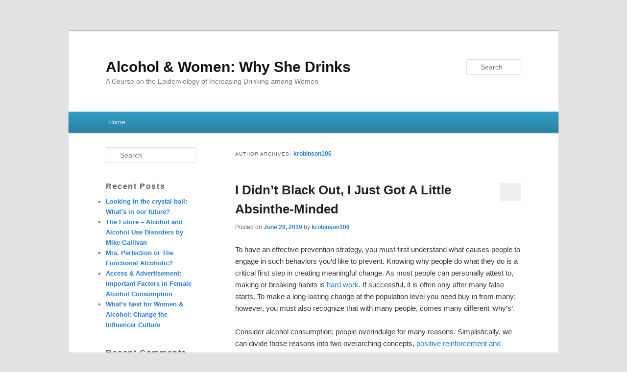

--- FILE ---
content_type: text/html; charset=UTF-8
request_url: https://sites.gsu.edu/whyshedrinks/author/krobinson106/
body_size: 18840
content:
<!DOCTYPE html>
<!--[if IE 6]>
<html id="ie6" lang="en-US">
<![endif]-->
<!--[if IE 7]>
<html id="ie7" lang="en-US">
<![endif]-->
<!--[if IE 8]>
<html id="ie8" lang="en-US">
<![endif]-->
<!--[if !(IE 6) | !(IE 7) | !(IE 8)  ]><!-->
<html lang="en-US">
<!--<![endif]-->
<head>
<meta charset="UTF-8" />
<meta name="viewport" content="width=device-width" />
<title>krobinson106 | Alcohol &#038; Women: Why She Drinks</title>
<link rel="profile" href="http://gmpg.org/xfn/11" />
<link rel="stylesheet" type="text/css" media="all" href="https://sites.gsu.edu/whyshedrinks/wp-content/themes/edublogs_2011/style.css?20170118" />
<link rel="pingback" href="https://sites.gsu.edu/whyshedrinks/xmlrpc.php" />
<!--[if lt IE 9]>
<script src="https://sites.gsu.edu/whyshedrinks/wp-content/themes/edublogs_2011/js/html5.js" type="text/javascript"></script>
<![endif]-->
<meta name='robots' content='max-image-preview:large' />
<link rel="alternate" type="application/rss+xml" title="Alcohol &amp; Women: Why She Drinks &raquo; Feed" href="https://sites.gsu.edu/whyshedrinks/feed/" />
<link rel="alternate" type="application/rss+xml" title="Alcohol &amp; Women: Why She Drinks &raquo; Comments Feed" href="https://sites.gsu.edu/whyshedrinks/comments/feed/" />
<link rel="alternate" type="application/rss+xml" title="Alcohol &amp; Women: Why She Drinks &raquo; Posts by krobinson106 Feed" href="https://sites.gsu.edu/whyshedrinks/author/krobinson106/feed/" />
<style id='wp-img-auto-sizes-contain-inline-css' type='text/css'>
img:is([sizes=auto i],[sizes^="auto," i]){contain-intrinsic-size:3000px 1500px}
/*# sourceURL=wp-img-auto-sizes-contain-inline-css */
</style>
<link rel='stylesheet' id='dashicons-css' href='https://sites.gsu.edu/whyshedrinks/wp-includes/css/dashicons.min.css?ver=6.9' type='text/css' media='all' />
<link rel='stylesheet' id='admin-bar-css' href='https://sites.gsu.edu/whyshedrinks/wp-includes/css/admin-bar.min.css?ver=6.9' type='text/css' media='all' />
<style id='admin-bar-inline-css' type='text/css'>

		@media screen { html { margin-top: 32px !important; } }
		@media screen and ( max-width: 782px ) { html { margin-top: 46px !important; } }
	
@media print { #wpadminbar { display:none; } }
/*# sourceURL=admin-bar-inline-css */
</style>
<style id='wp-emoji-styles-inline-css' type='text/css'>

	img.wp-smiley, img.emoji {
		display: inline !important;
		border: none !important;
		box-shadow: none !important;
		height: 1em !important;
		width: 1em !important;
		margin: 0 0.07em !important;
		vertical-align: -0.1em !important;
		background: none !important;
		padding: 0 !important;
	}
/*# sourceURL=wp-emoji-styles-inline-css */
</style>
<style id='wp-block-library-inline-css' type='text/css'>
:root{--wp-block-synced-color:#7a00df;--wp-block-synced-color--rgb:122,0,223;--wp-bound-block-color:var(--wp-block-synced-color);--wp-editor-canvas-background:#ddd;--wp-admin-theme-color:#007cba;--wp-admin-theme-color--rgb:0,124,186;--wp-admin-theme-color-darker-10:#006ba1;--wp-admin-theme-color-darker-10--rgb:0,107,160.5;--wp-admin-theme-color-darker-20:#005a87;--wp-admin-theme-color-darker-20--rgb:0,90,135;--wp-admin-border-width-focus:2px}@media (min-resolution:192dpi){:root{--wp-admin-border-width-focus:1.5px}}.wp-element-button{cursor:pointer}:root .has-very-light-gray-background-color{background-color:#eee}:root .has-very-dark-gray-background-color{background-color:#313131}:root .has-very-light-gray-color{color:#eee}:root .has-very-dark-gray-color{color:#313131}:root .has-vivid-green-cyan-to-vivid-cyan-blue-gradient-background{background:linear-gradient(135deg,#00d084,#0693e3)}:root .has-purple-crush-gradient-background{background:linear-gradient(135deg,#34e2e4,#4721fb 50%,#ab1dfe)}:root .has-hazy-dawn-gradient-background{background:linear-gradient(135deg,#faaca8,#dad0ec)}:root .has-subdued-olive-gradient-background{background:linear-gradient(135deg,#fafae1,#67a671)}:root .has-atomic-cream-gradient-background{background:linear-gradient(135deg,#fdd79a,#004a59)}:root .has-nightshade-gradient-background{background:linear-gradient(135deg,#330968,#31cdcf)}:root .has-midnight-gradient-background{background:linear-gradient(135deg,#020381,#2874fc)}:root{--wp--preset--font-size--normal:16px;--wp--preset--font-size--huge:42px}.has-regular-font-size{font-size:1em}.has-larger-font-size{font-size:2.625em}.has-normal-font-size{font-size:var(--wp--preset--font-size--normal)}.has-huge-font-size{font-size:var(--wp--preset--font-size--huge)}.has-text-align-center{text-align:center}.has-text-align-left{text-align:left}.has-text-align-right{text-align:right}.has-fit-text{white-space:nowrap!important}#end-resizable-editor-section{display:none}.aligncenter{clear:both}.items-justified-left{justify-content:flex-start}.items-justified-center{justify-content:center}.items-justified-right{justify-content:flex-end}.items-justified-space-between{justify-content:space-between}.screen-reader-text{border:0;clip-path:inset(50%);height:1px;margin:-1px;overflow:hidden;padding:0;position:absolute;width:1px;word-wrap:normal!important}.screen-reader-text:focus{background-color:#ddd;clip-path:none;color:#444;display:block;font-size:1em;height:auto;left:5px;line-height:normal;padding:15px 23px 14px;text-decoration:none;top:5px;width:auto;z-index:100000}html :where(.has-border-color){border-style:solid}html :where([style*=border-top-color]){border-top-style:solid}html :where([style*=border-right-color]){border-right-style:solid}html :where([style*=border-bottom-color]){border-bottom-style:solid}html :where([style*=border-left-color]){border-left-style:solid}html :where([style*=border-width]){border-style:solid}html :where([style*=border-top-width]){border-top-style:solid}html :where([style*=border-right-width]){border-right-style:solid}html :where([style*=border-bottom-width]){border-bottom-style:solid}html :where([style*=border-left-width]){border-left-style:solid}html :where(img[class*=wp-image-]){height:auto;max-width:100%}:where(figure){margin:0 0 1em}html :where(.is-position-sticky){--wp-admin--admin-bar--position-offset:var(--wp-admin--admin-bar--height,0px)}@media screen and (max-width:600px){html :where(.is-position-sticky){--wp-admin--admin-bar--position-offset:0px}}

/*# sourceURL=wp-block-library-inline-css */
</style><style id='global-styles-inline-css' type='text/css'>
:root{--wp--preset--aspect-ratio--square: 1;--wp--preset--aspect-ratio--4-3: 4/3;--wp--preset--aspect-ratio--3-4: 3/4;--wp--preset--aspect-ratio--3-2: 3/2;--wp--preset--aspect-ratio--2-3: 2/3;--wp--preset--aspect-ratio--16-9: 16/9;--wp--preset--aspect-ratio--9-16: 9/16;--wp--preset--color--black: #000000;--wp--preset--color--cyan-bluish-gray: #abb8c3;--wp--preset--color--white: #ffffff;--wp--preset--color--pale-pink: #f78da7;--wp--preset--color--vivid-red: #cf2e2e;--wp--preset--color--luminous-vivid-orange: #ff6900;--wp--preset--color--luminous-vivid-amber: #fcb900;--wp--preset--color--light-green-cyan: #7bdcb5;--wp--preset--color--vivid-green-cyan: #00d084;--wp--preset--color--pale-cyan-blue: #8ed1fc;--wp--preset--color--vivid-cyan-blue: #0693e3;--wp--preset--color--vivid-purple: #9b51e0;--wp--preset--gradient--vivid-cyan-blue-to-vivid-purple: linear-gradient(135deg,rgb(6,147,227) 0%,rgb(155,81,224) 100%);--wp--preset--gradient--light-green-cyan-to-vivid-green-cyan: linear-gradient(135deg,rgb(122,220,180) 0%,rgb(0,208,130) 100%);--wp--preset--gradient--luminous-vivid-amber-to-luminous-vivid-orange: linear-gradient(135deg,rgb(252,185,0) 0%,rgb(255,105,0) 100%);--wp--preset--gradient--luminous-vivid-orange-to-vivid-red: linear-gradient(135deg,rgb(255,105,0) 0%,rgb(207,46,46) 100%);--wp--preset--gradient--very-light-gray-to-cyan-bluish-gray: linear-gradient(135deg,rgb(238,238,238) 0%,rgb(169,184,195) 100%);--wp--preset--gradient--cool-to-warm-spectrum: linear-gradient(135deg,rgb(74,234,220) 0%,rgb(151,120,209) 20%,rgb(207,42,186) 40%,rgb(238,44,130) 60%,rgb(251,105,98) 80%,rgb(254,248,76) 100%);--wp--preset--gradient--blush-light-purple: linear-gradient(135deg,rgb(255,206,236) 0%,rgb(152,150,240) 100%);--wp--preset--gradient--blush-bordeaux: linear-gradient(135deg,rgb(254,205,165) 0%,rgb(254,45,45) 50%,rgb(107,0,62) 100%);--wp--preset--gradient--luminous-dusk: linear-gradient(135deg,rgb(255,203,112) 0%,rgb(199,81,192) 50%,rgb(65,88,208) 100%);--wp--preset--gradient--pale-ocean: linear-gradient(135deg,rgb(255,245,203) 0%,rgb(182,227,212) 50%,rgb(51,167,181) 100%);--wp--preset--gradient--electric-grass: linear-gradient(135deg,rgb(202,248,128) 0%,rgb(113,206,126) 100%);--wp--preset--gradient--midnight: linear-gradient(135deg,rgb(2,3,129) 0%,rgb(40,116,252) 100%);--wp--preset--font-size--small: 13px;--wp--preset--font-size--medium: 20px;--wp--preset--font-size--large: 36px;--wp--preset--font-size--x-large: 42px;--wp--preset--spacing--20: 0.44rem;--wp--preset--spacing--30: 0.67rem;--wp--preset--spacing--40: 1rem;--wp--preset--spacing--50: 1.5rem;--wp--preset--spacing--60: 2.25rem;--wp--preset--spacing--70: 3.38rem;--wp--preset--spacing--80: 5.06rem;--wp--preset--shadow--natural: 6px 6px 9px rgba(0, 0, 0, 0.2);--wp--preset--shadow--deep: 12px 12px 50px rgba(0, 0, 0, 0.4);--wp--preset--shadow--sharp: 6px 6px 0px rgba(0, 0, 0, 0.2);--wp--preset--shadow--outlined: 6px 6px 0px -3px rgb(255, 255, 255), 6px 6px rgb(0, 0, 0);--wp--preset--shadow--crisp: 6px 6px 0px rgb(0, 0, 0);}:where(.is-layout-flex){gap: 0.5em;}:where(.is-layout-grid){gap: 0.5em;}body .is-layout-flex{display: flex;}.is-layout-flex{flex-wrap: wrap;align-items: center;}.is-layout-flex > :is(*, div){margin: 0;}body .is-layout-grid{display: grid;}.is-layout-grid > :is(*, div){margin: 0;}:where(.wp-block-columns.is-layout-flex){gap: 2em;}:where(.wp-block-columns.is-layout-grid){gap: 2em;}:where(.wp-block-post-template.is-layout-flex){gap: 1.25em;}:where(.wp-block-post-template.is-layout-grid){gap: 1.25em;}.has-black-color{color: var(--wp--preset--color--black) !important;}.has-cyan-bluish-gray-color{color: var(--wp--preset--color--cyan-bluish-gray) !important;}.has-white-color{color: var(--wp--preset--color--white) !important;}.has-pale-pink-color{color: var(--wp--preset--color--pale-pink) !important;}.has-vivid-red-color{color: var(--wp--preset--color--vivid-red) !important;}.has-luminous-vivid-orange-color{color: var(--wp--preset--color--luminous-vivid-orange) !important;}.has-luminous-vivid-amber-color{color: var(--wp--preset--color--luminous-vivid-amber) !important;}.has-light-green-cyan-color{color: var(--wp--preset--color--light-green-cyan) !important;}.has-vivid-green-cyan-color{color: var(--wp--preset--color--vivid-green-cyan) !important;}.has-pale-cyan-blue-color{color: var(--wp--preset--color--pale-cyan-blue) !important;}.has-vivid-cyan-blue-color{color: var(--wp--preset--color--vivid-cyan-blue) !important;}.has-vivid-purple-color{color: var(--wp--preset--color--vivid-purple) !important;}.has-black-background-color{background-color: var(--wp--preset--color--black) !important;}.has-cyan-bluish-gray-background-color{background-color: var(--wp--preset--color--cyan-bluish-gray) !important;}.has-white-background-color{background-color: var(--wp--preset--color--white) !important;}.has-pale-pink-background-color{background-color: var(--wp--preset--color--pale-pink) !important;}.has-vivid-red-background-color{background-color: var(--wp--preset--color--vivid-red) !important;}.has-luminous-vivid-orange-background-color{background-color: var(--wp--preset--color--luminous-vivid-orange) !important;}.has-luminous-vivid-amber-background-color{background-color: var(--wp--preset--color--luminous-vivid-amber) !important;}.has-light-green-cyan-background-color{background-color: var(--wp--preset--color--light-green-cyan) !important;}.has-vivid-green-cyan-background-color{background-color: var(--wp--preset--color--vivid-green-cyan) !important;}.has-pale-cyan-blue-background-color{background-color: var(--wp--preset--color--pale-cyan-blue) !important;}.has-vivid-cyan-blue-background-color{background-color: var(--wp--preset--color--vivid-cyan-blue) !important;}.has-vivid-purple-background-color{background-color: var(--wp--preset--color--vivid-purple) !important;}.has-black-border-color{border-color: var(--wp--preset--color--black) !important;}.has-cyan-bluish-gray-border-color{border-color: var(--wp--preset--color--cyan-bluish-gray) !important;}.has-white-border-color{border-color: var(--wp--preset--color--white) !important;}.has-pale-pink-border-color{border-color: var(--wp--preset--color--pale-pink) !important;}.has-vivid-red-border-color{border-color: var(--wp--preset--color--vivid-red) !important;}.has-luminous-vivid-orange-border-color{border-color: var(--wp--preset--color--luminous-vivid-orange) !important;}.has-luminous-vivid-amber-border-color{border-color: var(--wp--preset--color--luminous-vivid-amber) !important;}.has-light-green-cyan-border-color{border-color: var(--wp--preset--color--light-green-cyan) !important;}.has-vivid-green-cyan-border-color{border-color: var(--wp--preset--color--vivid-green-cyan) !important;}.has-pale-cyan-blue-border-color{border-color: var(--wp--preset--color--pale-cyan-blue) !important;}.has-vivid-cyan-blue-border-color{border-color: var(--wp--preset--color--vivid-cyan-blue) !important;}.has-vivid-purple-border-color{border-color: var(--wp--preset--color--vivid-purple) !important;}.has-vivid-cyan-blue-to-vivid-purple-gradient-background{background: var(--wp--preset--gradient--vivid-cyan-blue-to-vivid-purple) !important;}.has-light-green-cyan-to-vivid-green-cyan-gradient-background{background: var(--wp--preset--gradient--light-green-cyan-to-vivid-green-cyan) !important;}.has-luminous-vivid-amber-to-luminous-vivid-orange-gradient-background{background: var(--wp--preset--gradient--luminous-vivid-amber-to-luminous-vivid-orange) !important;}.has-luminous-vivid-orange-to-vivid-red-gradient-background{background: var(--wp--preset--gradient--luminous-vivid-orange-to-vivid-red) !important;}.has-very-light-gray-to-cyan-bluish-gray-gradient-background{background: var(--wp--preset--gradient--very-light-gray-to-cyan-bluish-gray) !important;}.has-cool-to-warm-spectrum-gradient-background{background: var(--wp--preset--gradient--cool-to-warm-spectrum) !important;}.has-blush-light-purple-gradient-background{background: var(--wp--preset--gradient--blush-light-purple) !important;}.has-blush-bordeaux-gradient-background{background: var(--wp--preset--gradient--blush-bordeaux) !important;}.has-luminous-dusk-gradient-background{background: var(--wp--preset--gradient--luminous-dusk) !important;}.has-pale-ocean-gradient-background{background: var(--wp--preset--gradient--pale-ocean) !important;}.has-electric-grass-gradient-background{background: var(--wp--preset--gradient--electric-grass) !important;}.has-midnight-gradient-background{background: var(--wp--preset--gradient--midnight) !important;}.has-small-font-size{font-size: var(--wp--preset--font-size--small) !important;}.has-medium-font-size{font-size: var(--wp--preset--font-size--medium) !important;}.has-large-font-size{font-size: var(--wp--preset--font-size--large) !important;}.has-x-large-font-size{font-size: var(--wp--preset--font-size--x-large) !important;}
/*# sourceURL=global-styles-inline-css */
</style>

<style id='classic-theme-styles-inline-css' type='text/css'>
/*! This file is auto-generated */
.wp-block-button__link{color:#fff;background-color:#32373c;border-radius:9999px;box-shadow:none;text-decoration:none;padding:calc(.667em + 2px) calc(1.333em + 2px);font-size:1.125em}.wp-block-file__button{background:#32373c;color:#fff;text-decoration:none}
/*# sourceURL=/wp-includes/css/classic-themes.min.css */
</style>
<link rel='stylesheet' id='wpa-style-css' href='https://sites.gsu.edu/whyshedrinks/wp-content/plugins/wp-accessibility/css/wpa-style.css?ver=2.2.5' type='text/css' media='all' />
<style id='wpa-style-inline-css' type='text/css'>
:root { --admin-bar-top : 37px; }
/*# sourceURL=wpa-style-inline-css */
</style>
<script type="text/javascript" src="https://sites.gsu.edu/whyshedrinks/wp-includes/js/jquery/jquery.min.js?ver=3.7.1" id="jquery-core-js"></script>
<script type="text/javascript" src="https://sites.gsu.edu/whyshedrinks/wp-includes/js/jquery/jquery-migrate.min.js?ver=3.4.1" id="jquery-migrate-js"></script>
<link rel="https://api.w.org/" href="https://sites.gsu.edu/whyshedrinks/wp-json/" /><link rel="alternate" title="JSON" type="application/json" href="https://sites.gsu.edu/whyshedrinks/wp-json/wp/v2/users/12267" /><link rel="EditURI" type="application/rsd+xml" title="RSD" href="https://sites.gsu.edu/whyshedrinks/xmlrpc.php?rsd" />
<meta name="generator" content="Georgia State University Sites 6.9 - http://sites.gsu.edu/" />
	<style>
		@media screen and (max-width: 782px) {
			#wpadminbar li#wp-admin-bar-log-in,
			#wpadminbar li#wp-admin-bar-register {
				display: block;
			}

			#wpadminbar li#wp-admin-bar-log-in a,
			#wpadminbar li#wp-admin-bar-register a {
				padding: 0 8px;
			}
		}
	</style>
<style id="simpler-css-style" type="text/css">
</style><!-- end of custom css -->

        <script type="text/javascript">
            var jQueryMigrateHelperHasSentDowngrade = false;

			window.onerror = function( msg, url, line, col, error ) {
				// Break out early, do not processing if a downgrade reqeust was already sent.
				if ( jQueryMigrateHelperHasSentDowngrade ) {
					return true;
                }

				var xhr = new XMLHttpRequest();
				var nonce = '4ca8482394';
				var jQueryFunctions = [
					'andSelf',
					'browser',
					'live',
					'boxModel',
					'support.boxModel',
					'size',
					'swap',
					'clean',
					'sub',
                ];
				var match_pattern = /\)\.(.+?) is not a function/;
                var erroredFunction = msg.match( match_pattern );

                // If there was no matching functions, do not try to downgrade.
                if ( null === erroredFunction || typeof erroredFunction !== 'object' || typeof erroredFunction[1] === "undefined" || -1 === jQueryFunctions.indexOf( erroredFunction[1] ) ) {
                    return true;
                }

                // Set that we've now attempted a downgrade request.
                jQueryMigrateHelperHasSentDowngrade = true;

				xhr.open( 'POST', 'https://sites.gsu.edu/whyshedrinks/wp-admin/admin-ajax.php' );
				xhr.setRequestHeader( 'Content-Type', 'application/x-www-form-urlencoded' );
				xhr.onload = function () {
					var response,
                        reload = false;

					if ( 200 === xhr.status ) {
                        try {
                        	response = JSON.parse( xhr.response );

                        	reload = response.data.reload;
                        } catch ( e ) {
                        	reload = false;
                        }
                    }

					// Automatically reload the page if a deprecation caused an automatic downgrade, ensure visitors get the best possible experience.
					if ( reload ) {
						location.reload();
                    }
				};

				xhr.send( encodeURI( 'action=jquery-migrate-downgrade-version&_wpnonce=' + nonce ) );

				// Suppress error alerts in older browsers
				return true;
			}
        </script>

			<style>
		/* Link color */
		a,
		#site-title a:focus,
		#site-title a:hover,
		#site-title a:active,
		.entry-title a:hover,
		.entry-title a:focus,
		.entry-title a:active,
		.widget_twentyeleven_ephemera .comments-link a:hover,
		section.recent-posts .other-recent-posts a[rel="bookmark"]:hover,
		section.recent-posts .other-recent-posts .comments-link a:hover,
		.format-image footer.entry-meta a:hover,
		#site-generator a:hover {
			color: #1b7de0;
		}
		section.recent-posts .other-recent-posts .comments-link a:hover {
			border-color: #1b7de0;
		}
		article.feature-image.small .entry-summary p a:hover,
		.entry-header .comments-link a:hover,
		.entry-header .comments-link a:focus,
		.entry-header .comments-link a:active,
		.feature-slider a.active {
			background-color: #1b7de0;
		}
	</style>
<style type="text/css">.recentcomments a{display:inline !important;padding:0 !important;margin:0 !important;}</style><style type="text/css">
/* <![CDATA[ */
img.latex { vertical-align: middle; border: none; }
/* ]]> */
</style>
<link rel="icon" href="https://sites.gsu.edu/files/2023/10/favicon.png" sizes="32x32" />
<link rel="icon" href="https://sites.gsu.edu/files/2023/10/favicon.png" sizes="192x192" />
<link rel="apple-touch-icon" href="https://sites.gsu.edu/files/2023/10/favicon.png" />
<meta name="msapplication-TileImage" content="https://sites.gsu.edu/files/2023/10/favicon.png" />
</head>

<body class="archive author author-krobinson106 author-12267 admin-bar no-customize-support wp-theme-edublogs_2011 two-column left-sidebar">
<div id="page" class="hfeed">
	<header id="branding" role="banner">
			<hgroup>
				<h1 id="site-title"><span><a href="https://sites.gsu.edu/whyshedrinks/" title="Alcohol &#038; Women: Why She Drinks" rel="home">Alcohol &#038; Women: Why She Drinks</a></span></h1>
				<h2 id="site-description"> A Course on the Epidemiology of Increasing Drinking among Women </h2>
			</hgroup>

						<a href="https://sites.gsu.edu/whyshedrinks/">
									<img src="https://sites.gsu.edu/whyshedrinks/files/2019/06/cropped-21307737-E0BB-4CFF-A7DD-E7FD3E0B9FA6.jpeg" width="1000" height="150" alt="" />
							</a>
			
								<form method="get" id="searchform" action="https://sites.gsu.edu/whyshedrinks/">
		<label for="s" class="assistive-text">Search</label>
		<input type="text" class="field" name="s" id="s" placeholder="Search" />
		<input type="submit" class="submit" name="submit" id="searchsubmit" value="Search" />
	</form>
			
			<nav id="access" role="navigation">
				<h3 class="menu-toggle">Menu</h3>
				<h3 class="assistive-text">Main menu</h3>
								<div class="skip-link"><a class="assistive-text" href="#content">Skip to primary content</a></div>
									<div class="skip-link"><a class="assistive-text" href="#secondary">Skip to secondary content</a></div>
												<div class="menu"><ul>
<li ><a href="https://sites.gsu.edu/whyshedrinks/">Home</a></li></ul></div>
			</nav><!-- #access -->

	</header><!-- #branding -->


	<div id="main">
		<section id="primary">
			<div id="content" role="main">

			
				
				<header class="page-header">
					<h1 class="page-title author">Author Archives: <span class="vcard"><a class="url fn n" href="https://sites.gsu.edu/whyshedrinks/author/krobinson106/" title="krobinson106" rel="me">krobinson106</a></span></h1>
				</header>

				
				
				
								
					
	<article id="post-258" class="post-258 post type-post status-publish format-standard hentry category-uncategorized tag-alcohol tag-alcohol-and-women tag-drinking tag-gsuwhyshedrinks tag-why-she-drinks tag-women-and-alcohol">
		<header class="entry-header">
						<h1 class="entry-title"><a href="https://sites.gsu.edu/whyshedrinks/2019/06/29/i-didnt-black-out-i-just-got-a-little-absinthe-minded/" title="Permalink to I Didn&#8217;t Black Out, I Just Got A Little Absinthe-Minded" rel="bookmark">I Didn&#8217;t Black Out, I Just Got A Little Absinthe-Minded</a></h1>
			
						<div class="entry-meta">
				<span class="sep">Posted on </span><a href="https://sites.gsu.edu/whyshedrinks/2019/06/29/i-didnt-black-out-i-just-got-a-little-absinthe-minded/" title="6:19 pm" rel="bookmark"><time class="entry-date" datetime="2019-06-29T18:19:45+00:00" pubdate>June 29, 2019</time></a><span class="by-author"> <span class="sep"> by </span> <span class="author vcard"><a class="url fn n" href="https://sites.gsu.edu/whyshedrinks/author/krobinson106/" title="View all posts by krobinson106" rel="author">krobinson106</a></span></span>			</div><!-- .entry-meta -->
			
						<div class="comments-link">
				<a href="https://sites.gsu.edu/whyshedrinks/2019/06/29/i-didnt-black-out-i-just-got-a-little-absinthe-minded/#respond"><span class="leave-reply">Reply</span></a>			</div>
					</header><!-- .entry-header -->

				<div class="entry-content">
			<p>To have an effective prevention strategy, you must first understand what causes people to engage in such behaviors you’d like to prevent. Knowing why people do what they do is a critical first step in creating meaningful change. As most people can personally attest to, making or breaking habits is <a href="https://examinedexistence.com/how-long-does-it-take-for-something-to-become-a-habit/">hard work</a>. If successful, it is often only after many false starts. To make a long-lasting change at the population level you need buy in from many; however, you must also recognize that with many people, comes many different ‘why’s’.</p>
<p>Consider alcohol consumption; people overindulge for many reasons. Simplistically, we can divide those reasons into two overarching concepts, <a href="https://www.youtube.com/watch?v=uYVcQ3Ih-VY">positive reinforcement and negative reinforcement</a>. It has been established men typically drink for the former, and women for the latter. Because the motivating factors for drinking differ among gender, so too should an effective prevention strategy. &nbsp;Targeting a campaign about alternative ways to party and celebrate without alcohol, especially <a href="https://www.detox.net/uncover/drinking-during-the-game/">regarding sporting events</a> may be effective for men, but significantly less so for women, because that’s not why the majority of women drink or abuse alcohol.</p>
<p><img fetchpriority="high" decoding="async" class="size-medium wp-image-281 alignleft" src="https://sites.gsu.edu/whyshedrinks/files/2019/06/negative-reinforcement-300x300.jpg" alt="" width="300" height="300" srcset="https://sites.gsu.edu/whyshedrinks/files/2019/06/negative-reinforcement-300x300.jpg 300w, https://sites.gsu.edu/whyshedrinks/files/2019/06/negative-reinforcement-150x150.jpg 150w, https://sites.gsu.edu/whyshedrinks/files/2019/06/negative-reinforcement.jpg 400w" sizes="(max-width: 300px) 100vw, 300px" /></p>
<p><img decoding="async" class="aligncenter size-medium wp-image-282" src="https://sites.gsu.edu/whyshedrinks/files/2019/06/positive-reinforcement-300x223.jpg" alt="" width="300" height="223" srcset="https://sites.gsu.edu/whyshedrinks/files/2019/06/positive-reinforcement-300x223.jpg 300w, https://sites.gsu.edu/whyshedrinks/files/2019/06/positive-reinforcement.jpg 355w" sizes="(max-width: 300px) 100vw, 300px" /></p>
<p>&nbsp;</p>
<p>&nbsp;</p>
<p>Women drink to excess to alleviate societal pressures&nbsp;and undiagnosed or unregulated <a href="https://www.mentalhealth.org.uk/a-to-z/a/alcohol-and-mental-health">mental health disorders</a> like anxiety and depression. One effective alcohol prevention strategy targeting women could start with mental health awareness. Teaching women how to recognize the signs of anxiety and depression, and then help them to identify how and where to get help would hugely reduce the onset of female alcohol misuse. If women understood the emotions they are experiencing are actually symptoms of a condition that can be treated, they may be more likely to address them with a healthcare professional, instead of thinking that’s just the hand they were dealt and cope independently and unregulated with alcohol. Education is power, and teaching women what to look out for, both for themselves and for the women in their lives around them, could stop a lot of damage before it starts. &nbsp;</p>
<p>Rob Turrisi, professor of biobehavioral health and prevention research at Pennsylvania State University, featured in <a href="https://www.amazon.com/Drink-Intimate-Relationship-Between-Alcohol/dp/006224180X">Drink</a>, has developed a <a href="http://www.eactc.org/wp-content/uploads/Dr.-Turrisi-handbookcollege.pdf">handbook for effective parental interventions concerning drinking</a>. &nbsp;This handbook is meant to capitalize on the concept that knowledge is power and communication is key. Young people are particularly vulnerable to alcohol misuse, because the regulatory part of their brain is has not yet reached full maturity. This means an effective prevention strategy is parents sitting down with their college bound students and preparing them for the dangers ahead. Turrisi states that this prevention strategy is more effective with young girls than young boys. Because it’s less effective for boys does not mean that the prevention strategy is not working for girls, it means that another strategy should be identified to help males.</p>
<p>Another important part of successful alcohol prevention is to help make people aware of what other things they may be at higher risk for when under the influence. This differs for men and women. Women are at higher risk of sexual assault, <a href="https://www.alcoholrehabguide.org/resources/medical-conditions/alcohol-and-stds/">STDs</a>, and having a child born with fetal alcohol syndrome. Men, who typically occupy higher level professional positions are more at risk for <a href="https://www.news.com.au/finance/work/at-work/a-man-has-been-fired-for-turning-up-to-work-drunk-while-he-was-offduty/news-story/d6f368002e5a34c870f94e8489037ab3">getting fired</a> or <a href="https://screenrant.com/actors-stars-drugs-abuse-ruined-careers-problems/">losing status</a> and <a href="https://www.smh.com.au/national/nsw/he-lost-his-job-and-almost-lost-his-life-how-social-drinking-turned-into-a-nightmare-of-addiction-20150228-13rdnw.html">position</a>. They’re also more likely to be arrested for assault than women while under the influence of alcohol. Effective prevention strategies will help people make internal pro/con lists and help them evaluate if abusing alcohol is worth the potential outcomes, but first you must make it personal for them, make them feel invested, give them a reason to listen. After you&#8217;ve gotten their attention, it is important to educate them, and empower them to successfully commit to the prevention strategy.&nbsp;</p>
<p><a href="https://www.wdgpublichealth.ca/board-health/board-health-meetings/march-2-2016-agenda/alcohol-harm-prevention-strategy"><img decoding="async" class="aligncenter wp-image-285" src="https://sites.gsu.edu/whyshedrinks/files/2019/06/alcohol-harm-1-238x300.jpg" alt="" width="268" height="338" srcset="https://sites.gsu.edu/whyshedrinks/files/2019/06/alcohol-harm-1-238x300.jpg 238w, https://sites.gsu.edu/whyshedrinks/files/2019/06/alcohol-harm-1.jpg 487w" sizes="(max-width: 268px) 100vw, 268px" /></a><a href="http://www.oninjuryresources.ca/publications/item/alcohol-and-youth-resources-for-parents"><img loading="lazy" decoding="async" class="aligncenter size-medium wp-image-287" src="https://sites.gsu.edu/whyshedrinks/files/2019/06/Strategies_for_Parents-2016-232x300.png" alt="" width="232" height="300" srcset="https://sites.gsu.edu/whyshedrinks/files/2019/06/Strategies_for_Parents-2016-232x300.png 232w, https://sites.gsu.edu/whyshedrinks/files/2019/06/Strategies_for_Parents-2016-768x994.png 768w, https://sites.gsu.edu/whyshedrinks/files/2019/06/Strategies_for_Parents-2016.png 774w" sizes="auto, (max-width: 232px) 100vw, 232px" /></a><a href="https://www.wdgpublichealth.ca/board-health/board-health-meetings/march-2-2016-agenda/alcohol-harm-prevention-strategy"><br />
</a></p>
					</div><!-- .entry-content -->
		
		<footer class="entry-meta">
												<span class="cat-links">
				<span class="entry-utility-prep entry-utility-prep-cat-links">Posted in</span> <a href="https://sites.gsu.edu/whyshedrinks/category/uncategorized/" rel="category tag">Uncategorized</a>			</span>
									<span class="sep"> | </span>
							<span class="tag-links">
				<span class="entry-utility-prep entry-utility-prep-tag-links">Tagged</span> <a href="https://sites.gsu.edu/whyshedrinks/tag/alcohol/" rel="tag">Alcohol</a>, <a href="https://sites.gsu.edu/whyshedrinks/tag/alcohol-and-women/" rel="tag">alcohol and women</a>, <a href="https://sites.gsu.edu/whyshedrinks/tag/drinking/" rel="tag">drinking</a>, <a href="https://sites.gsu.edu/whyshedrinks/tag/gsuwhyshedrinks/" rel="tag">GSUWhySheDrinks</a>, <a href="https://sites.gsu.edu/whyshedrinks/tag/why-she-drinks/" rel="tag">why she drinks</a>, <a href="https://sites.gsu.edu/whyshedrinks/tag/women-and-alcohol/" rel="tag">women and alcohol</a>			</span>
						
									<span class="sep"> | </span>
						<span class="comments-link"><a href="https://sites.gsu.edu/whyshedrinks/2019/06/29/i-didnt-black-out-i-just-got-a-little-absinthe-minded/#respond"><span class="leave-reply">Leave a reply</span></a></span>
			
					</footer><!-- #entry-meta -->
	</article><!-- #post-258 -->

				
					
	<article id="post-120" class="post-120 post type-post status-publish format-standard hentry category-uncategorized tag-alcohol-and-women tag-biological-differences tag-drinking tag-gsuwhyshedrinks tag-memes tag-why-she-drinks tag-women-and-alcohol">
		<header class="entry-header">
						<h1 class="entry-title"><a href="https://sites.gsu.edu/whyshedrinks/2019/06/21/i-promise-not-to-drunk-dial-you-alcohol-you-later/" title="Permalink to I Promise Not to Drunk Dial You; Alcohol You Later." rel="bookmark">I Promise Not to Drunk Dial You; Alcohol You Later.</a></h1>
			
						<div class="entry-meta">
				<span class="sep">Posted on </span><a href="https://sites.gsu.edu/whyshedrinks/2019/06/21/i-promise-not-to-drunk-dial-you-alcohol-you-later/" title="7:22 pm" rel="bookmark"><time class="entry-date" datetime="2019-06-21T19:22:41+00:00" pubdate>June 21, 2019</time></a><span class="by-author"> <span class="sep"> by </span> <span class="author vcard"><a class="url fn n" href="https://sites.gsu.edu/whyshedrinks/author/krobinson106/" title="View all posts by krobinson106" rel="author">krobinson106</a></span></span>			</div><!-- .entry-meta -->
			
						<div class="comments-link">
				<a href="https://sites.gsu.edu/whyshedrinks/2019/06/21/i-promise-not-to-drunk-dial-you-alcohol-you-later/#respond"><span class="leave-reply">Reply</span></a>			</div>
					</header><!-- .entry-header -->

				<div class="entry-content">
			<p><a href="https://sites.gsu.edu/whyshedrinks/files/2019/06/meme8.png"><img loading="lazy" decoding="async" class="alignright size-full wp-image-121" src="https://sites.gsu.edu/whyshedrinks/files/2019/06/meme8.png" alt="" width="297" height="223"></a>Memes have become synonymous with modern pop culture. Accounts dedicated just to posting memes exist on every social media platform and according to many, often outnumber posts by friends and family members in feeds. It is easy to understand how they became so popular; they are funny, and often speak a relatable truth. In a society where it is increasingly less cool to talk about your feelings, it is less pressure to double tap a meme and keep scrolling, instead of type out a whole post and wait nervously to see what social feedback will be like. While this can make you feel like you are not alone in your opinions or quirks, it can also make bad behavior seem relatable or encouraging.</p>
<p>One example of this is alcohol related behavior and consumption. Dr. George Koob of the <a href="https://www.niaaa.nih.gov/">National Institute on Alcohol Abuse and Alcoholism</a> discusses in his <a href="https://www.youtube.com/watch?v=uYVcQ3Ih-VY">presentation</a> that a fundamental difference between male and female alcohol consumption is the reason behind drinking. Dr. Koob asserts that men drink for positive reinforcement – because they enjoy the experience and sensation that comes with being drunk, while women drink for negative reinforcement – to lessen anxiety or to combat a tough day or uncomfortable experience. Meme culture has really grasped onto this concept and flourished into something that perhaps it shouldn’t have. This is evident by many memes that hint at, or outright state, alcohol should be consumed as a fix for anxiety or stress.</p>
<p><a href="https://sites.gsu.edu/whyshedrinks/files/2019/06/meme4.png"><img loading="lazy" decoding="async" class="alignright size-medium wp-image-122" src="https://sites.gsu.edu/whyshedrinks/files/2019/06/meme4-300x184.png" alt="" width="300" height="184" srcset="https://sites.gsu.edu/whyshedrinks/files/2019/06/meme4-300x184.png 300w, https://sites.gsu.edu/whyshedrinks/files/2019/06/meme4-490x300.png 490w, https://sites.gsu.edu/whyshedrinks/files/2019/06/meme4.png 508w" sizes="auto, (max-width: 300px) 100vw, 300px" /></a>Take for example this meme: “It’s not alcoholism, it’s a stress intervention”. This suggests when dealing with high or continued stress, alcohol consumption is a perfectly legitimate way to handle it. Generally, interventions are considered good or necessary, as a way of remediating a poor habit or behavior. Sending the message that alcohol should be the appropriate response to a high stress environment is dangerous, especially since it reinforces the negative reinforcement mindset women already have. Will Ferrell is featured in this meme and as a renowned comedian and celebrity his likeness attracts attention. While of course he did not endorse this meme, his image will increase its popularity and viral nature. This brings us to another danger of memes. They were first popularized by taking still images with interesting facial reactions and adding a funny descriptive caption. This eliminates any sourcing, citing, or required condoning from subjects of these images. There are now <a href="https://www.google.com/search?source=hp&amp;ei=PWMKXfjAAsLs_QaVgrSYBA&amp;q=meme+generator&amp;oq=meme+g&amp;gs_l=psy-ab.3.0.0l4j0i131j0l3.289.992..2293...0.0..0.90.385.6......0....1..gws-wiz.....0.EZGjsKOOrQ8">‘meme generators’</a> where you can insert any photo and add a captain, or have one created for you. With zero regulation, and zero current copyright precedence, memes can be created to push any idea, behavior, or concept with minimal backlash. This in turn only encourages the churning out of ‘funny’ memes.</p>
<p><a href="https://sites.gsu.edu/whyshedrinks/files/2019/06/meme12.jpg"><img loading="lazy" decoding="async" class="size-medium wp-image-128 alignleft" src="https://sites.gsu.edu/whyshedrinks/files/2019/06/meme12-169x300.jpg" alt="" width="169" height="300" srcset="https://sites.gsu.edu/whyshedrinks/files/2019/06/meme12-169x300.jpg 169w, https://sites.gsu.edu/whyshedrinks/files/2019/06/meme12-576x1024.jpg 576w, https://sites.gsu.edu/whyshedrinks/files/2019/06/meme12.jpg 750w" sizes="auto, (max-width: 169px) 100vw, 169px" /></a><a href="https://sites.gsu.edu/whyshedrinks/files/2019/06/meme9.jpg"><img loading="lazy" decoding="async" class="alignright size-medium wp-image-125" src="https://sites.gsu.edu/whyshedrinks/files/2019/06/meme9-169x300.jpg" alt="" width="169" height="300" srcset="https://sites.gsu.edu/whyshedrinks/files/2019/06/meme9-169x300.jpg 169w, https://sites.gsu.edu/whyshedrinks/files/2019/06/meme9-576x1024.jpg 576w, https://sites.gsu.edu/whyshedrinks/files/2019/06/meme9.jpg 750w" sizes="auto, (max-width: 169px) 100vw, 169px" /></a> Women are particularly targeted by these memes as now companies marketing graphic tees and sassy mugs are using meme accounts to draw you in to their site. Mouthymerch on Instagram is a prime example. “This vodka tastes like I’ll be texting you later.” and “I cant wait to get home and pour myself some dinner….maybe even 2 dinners”. The first expresses how the narrator clearly knows ahead of time that her alcohol consumption will lead to behavior she wouldn’t normally engage in. Based on cultural stereotypes we can infer that the ‘you’ she’ll be texting later is not someone she should be sober texting, but she will after she’s imbibed = bad decision. The second example refers to how after a tough day the narrator cant wait to get home and relax, and that means a liquid (inferred, alcoholic) dinner. Furthermore, a second ‘dinner’ starts to get into the fuzzy discussion of alcohol limits and proper quantity consumption. This insinuates the tougher the day, the more dinners you can have. The message here: the harder you work, the more you should be rewarded, with alcohol. <img loading="lazy" decoding="async" class="aligncenter size-medium wp-image-124" src="https://sites.gsu.edu/whyshedrinks/files/2019/06/meme6-300x257.png" alt="" width="300" height="257" srcset="https://sites.gsu.edu/whyshedrinks/files/2019/06/meme6-300x257.png 300w, https://sites.gsu.edu/whyshedrinks/files/2019/06/meme6-350x300.png 350w, https://sites.gsu.edu/whyshedrinks/files/2019/06/meme6.png 475w" sizes="auto, (max-width: 300px) 100vw, 300px" /></p>
<p><img loading="lazy" decoding="async" class="alignright size-medium wp-image-123" src="https://sites.gsu.edu/whyshedrinks/files/2019/06/meme5-300x194.png" alt="" width="300" height="194" srcset="https://sites.gsu.edu/whyshedrinks/files/2019/06/meme5-300x194.png 300w, https://sites.gsu.edu/whyshedrinks/files/2019/06/meme5-464x300.png 464w, https://sites.gsu.edu/whyshedrinks/files/2019/06/meme5.png 744w" sizes="auto, (max-width: 300px) 100vw, 300px" />Similarly, another meme featuring celebrity Aubrey Plaza chugging from a wine bottle says “Just when I think I cant take it anymore… But then I remembered that alcohol existed.” Grammar aside, this makes reference to at best a tough day and at worst depression and other mental health concerns like suicide. Plaza is a comedic actor known for taking roles with dramatic substance and alcohol consumption central to the <a href="https://www.foxmovies.com/movies/mike-and-dave-need-wedding-dates">characters personality</a>. While this image was sliced from a show that would have had context around this scene, this meme does not. There are many versions of this same message featuring different celebrity women or popular TV shows so as to capture the relatability among all women despite their particularly TV preferences.</p>
<p><img loading="lazy" decoding="async" class="alignleft size-medium wp-image-127" src="https://sites.gsu.edu/whyshedrinks/files/2019/06/meme11-169x300.jpg" alt="" width="169" height="300" srcset="https://sites.gsu.edu/whyshedrinks/files/2019/06/meme11-169x300.jpg 169w, https://sites.gsu.edu/whyshedrinks/files/2019/06/meme11-576x1024.jpg 576w, https://sites.gsu.edu/whyshedrinks/files/2019/06/meme11.jpg 750w" sizes="auto, (max-width: 169px) 100vw, 169px" />Peer pressure is another form of negative reinforcement that encourages women to drink more. This meme “I saw a husband cheering on his wife to chug her margarita at dinner….that’s the type of relationship I want.” Is scary for many reasons. When there is a mismatch of genders present when alcohol is consumed it often is more dangerous for the women than the men. While this meme clearly describes a married couple, domestic violence and sober consent are still issues at play. If you removed the ‘husband’ and ‘wife’ from this scenario it sounds like a predatory man trying to get a women drunk for potentially nefarious reasons&#8230;and the onlooker being envious of this situation. While this is likely not the case here, the meme still normalizes chugging of hard liquor and makes it sound like an ideal significant other is one who encourages you to do so.</p>
<p><img loading="lazy" decoding="async" class="alignright size-medium wp-image-126" src="https://sites.gsu.edu/whyshedrinks/files/2019/06/meme10-169x300.jpg" alt="" width="169" height="300" srcset="https://sites.gsu.edu/whyshedrinks/files/2019/06/meme10-169x300.jpg 169w, https://sites.gsu.edu/whyshedrinks/files/2019/06/meme10-576x1024.jpg 576w, https://sites.gsu.edu/whyshedrinks/files/2019/06/meme10.jpg 750w" sizes="auto, (max-width: 169px) 100vw, 169px" />Recently, posts by twitter users have been screenshot and turned into memes. “One time when I was drunk a guy asked me if I’d go on a date with him and I said ‘ok! But when I’m sober I’m not going to want to anymore’ and I think about that a lot.” This one delves deeper into the potentially dangerous situations women can end up in when making inebriated decisions. Dangerous or not, they are often decisions women just don’t want to be in. This author at least is self reflecting and acknowledging the difference between her sober and drunk decision making, but this example is unique in that her reflection came while drunk &#8211; not the next day when hungover wondering why the night before turned out as it did.</p>
<p><a href="https://adaa.org/find-help-for/women/anxiety"><img loading="lazy" decoding="async" class="alignleft size-medium wp-image-131" src="https://sites.gsu.edu/whyshedrinks/files/2019/06/anxiety-300x122.png" alt="" width="300" height="122" srcset="https://sites.gsu.edu/whyshedrinks/files/2019/06/anxiety-300x122.png 300w, https://sites.gsu.edu/whyshedrinks/files/2019/06/anxiety.png 471w" sizes="auto, (max-width: 300px) 100vw, 300px" /></a>Anxiety is a serious health condition that <a href="https://adaa.org/find-help-for/women/anxiety">23.4%</a>&nbsp; of women have been diagnosed with. As such a pervasive issue, it has become subject of many memes. Many are relatable, some are nonsensical, but most make reference to alcohol in one way or another. This further strengthens the relationship between women and alcohol, and negative reinforcement that often causes women of all walks of life to imbibe.</p>
<p><img loading="lazy" decoding="async" class="size-medium wp-image-132 alignleft" src="https://sites.gsu.edu/whyshedrinks/files/2019/06/meme1-300x176.png" alt="" width="300" height="176" srcset="https://sites.gsu.edu/whyshedrinks/files/2019/06/meme1-300x176.png 300w, https://sites.gsu.edu/whyshedrinks/files/2019/06/meme1-500x294.png 500w, https://sites.gsu.edu/whyshedrinks/files/2019/06/meme1.png 505w" sizes="auto, (max-width: 300px) 100vw, 300px" /> <img loading="lazy" decoding="async" class="size-medium wp-image-133 alignleft" src="https://sites.gsu.edu/whyshedrinks/files/2019/06/meme2-300x215.png" alt="" width="300" height="215" srcset="https://sites.gsu.edu/whyshedrinks/files/2019/06/meme2-300x215.png 300w, https://sites.gsu.edu/whyshedrinks/files/2019/06/meme2-419x300.png 419w, https://sites.gsu.edu/whyshedrinks/files/2019/06/meme2.png 534w" sizes="auto, (max-width: 300px) 100vw, 300px" /> <img loading="lazy" decoding="async" class="size-medium wp-image-134 alignleft" src="https://sites.gsu.edu/whyshedrinks/files/2019/06/meme3-300x211.png" alt="" width="300" height="211" srcset="https://sites.gsu.edu/whyshedrinks/files/2019/06/meme3-300x211.png 300w, https://sites.gsu.edu/whyshedrinks/files/2019/06/meme3-426x300.png 426w, https://sites.gsu.edu/whyshedrinks/files/2019/06/meme3.png 505w" sizes="auto, (max-width: 300px) 100vw, 300px" /> <img loading="lazy" decoding="async" class="size-medium wp-image-135 alignleft" src="https://sites.gsu.edu/whyshedrinks/files/2019/06/meme7-226x300.png" alt="" width="226" height="300" srcset="https://sites.gsu.edu/whyshedrinks/files/2019/06/meme7-226x300.png 226w, https://sites.gsu.edu/whyshedrinks/files/2019/06/meme7.png 436w" sizes="auto, (max-width: 226px) 100vw, 226px" /></p>
<p>&nbsp;</p>
					</div><!-- .entry-content -->
		
		<footer class="entry-meta">
												<span class="cat-links">
				<span class="entry-utility-prep entry-utility-prep-cat-links">Posted in</span> <a href="https://sites.gsu.edu/whyshedrinks/category/uncategorized/" rel="category tag">Uncategorized</a>			</span>
									<span class="sep"> | </span>
							<span class="tag-links">
				<span class="entry-utility-prep entry-utility-prep-tag-links">Tagged</span> <a href="https://sites.gsu.edu/whyshedrinks/tag/alcohol-and-women/" rel="tag">alcohol and women</a>, <a href="https://sites.gsu.edu/whyshedrinks/tag/biological-differences/" rel="tag">biological differences</a>, <a href="https://sites.gsu.edu/whyshedrinks/tag/drinking/" rel="tag">drinking</a>, <a href="https://sites.gsu.edu/whyshedrinks/tag/gsuwhyshedrinks/" rel="tag">GSUWhySheDrinks</a>, <a href="https://sites.gsu.edu/whyshedrinks/tag/memes/" rel="tag">memes</a>, <a href="https://sites.gsu.edu/whyshedrinks/tag/why-she-drinks/" rel="tag">why she drinks</a>, <a href="https://sites.gsu.edu/whyshedrinks/tag/women-and-alcohol/" rel="tag">women and alcohol</a>			</span>
						
									<span class="sep"> | </span>
						<span class="comments-link"><a href="https://sites.gsu.edu/whyshedrinks/2019/06/21/i-promise-not-to-drunk-dial-you-alcohol-you-later/#respond"><span class="leave-reply">Leave a reply</span></a></span>
			
					</footer><!-- #entry-meta -->
	</article><!-- #post-120 -->

				
				
			
			</div><!-- #content -->

					</section><!-- #primary -->

		<div id="secondary" class="widget-area" role="complementary">
			<aside id="search-2" class="widget widget_search">	<form method="get" id="searchform" action="https://sites.gsu.edu/whyshedrinks/">
		<label for="s" class="assistive-text">Search</label>
		<input type="text" class="field" name="s" id="s" placeholder="Search" />
		<input type="submit" class="submit" name="submit" id="searchsubmit" value="Search" />
	</form>
</aside>
		<aside id="recent-posts-2" class="widget widget_recent_entries">
		<h3 class="widget-title">Recent Posts</h3>
		<ul>
											<li>
					<a href="https://sites.gsu.edu/whyshedrinks/2020/06/02/looking-in-the-crystal-ball-whats-in-our-future/">Looking in the crystal ball: What&#8217;s in our future?</a>
									</li>
											<li>
					<a href="https://sites.gsu.edu/whyshedrinks/2020/06/01/the-future-alcohol-and-alcohol-use-disorders-by-mike-gallivan/">The Future – Alcohol and Alcohol Use Disorders by Mike Gallivan</a>
									</li>
											<li>
					<a href="https://sites.gsu.edu/whyshedrinks/2020/06/01/mrs-perfection-or-the-functional-alcoholic/">Mrs. Perfection or The Functional Alcoholic?</a>
									</li>
											<li>
					<a href="https://sites.gsu.edu/whyshedrinks/2020/06/01/access-advertisement-important-factors-in-female-alcohol-consumption/">Access &#038; Advertisement: Important Factors in Female Alcohol Consumption</a>
									</li>
											<li>
					<a href="https://sites.gsu.edu/whyshedrinks/2020/06/01/whats-next-for-women-alcohol-change-the-influencer-culture/">What’s Next for Women &#038; Alcohol: Change the Influencer Culture</a>
									</li>
					</ul>

		</aside><aside id="recent-comments-2" class="widget widget_recent_comments"><h3 class="widget-title">Recent Comments</h3><ul id="recentcomments"><li class="recentcomments"><span class="comment-author-link">Super Flower</span> on <a href="https://sites.gsu.edu/whyshedrinks/2019/06/30/alcohol-prevention-strategies-prevention-efforts-should-be-different-for-men-and-women/#comment-74">Alcohol prevention strategies: Prevention efforts should be different for men and women</a></li><li class="recentcomments"><span class="comment-author-link">snkemjika1</span> on <a href="https://sites.gsu.edu/whyshedrinks/2020/05/21/im-bored-stressed-and-in-quarantine-can-i-have-another-glass-or-two/#comment-73">I’m Bored, Stressed, and in Quarantine. Can I Have Another Glass or Two?</a></li><li class="recentcomments"><span class="comment-author-link">ddada1</span> on <a href="https://sites.gsu.edu/whyshedrinks/2020/06/01/mrs-perfection-or-the-functional-alcoholic/#comment-72">Mrs. Perfection or The Functional Alcoholic?</a></li><li class="recentcomments"><span class="comment-author-link">snkemjika1</span> on <a href="https://sites.gsu.edu/whyshedrinks/2020/05/25/bored-in-the-house-and-im-in-the-house-bored/#comment-71">Bored in the house and I&#8217;m in the house bored</a></li><li class="recentcomments"><span class="comment-author-link">snkemjika1</span> on <a href="https://sites.gsu.edu/whyshedrinks/2020/05/21/covid-19-alcohol-binge-social-media-influence/#comment-70">COVID-19 Alcohol binge: Social Media influence</a></li></ul></aside><aside id="archives-2" class="widget widget_archive"><h3 class="widget-title">Archives</h3>
			<ul>
					<li><a href='https://sites.gsu.edu/whyshedrinks/2020/06/'>June 2020</a></li>
	<li><a href='https://sites.gsu.edu/whyshedrinks/2020/05/'>May 2020</a></li>
	<li><a href='https://sites.gsu.edu/whyshedrinks/2019/07/'>July 2019</a></li>
	<li><a href='https://sites.gsu.edu/whyshedrinks/2019/06/'>June 2019</a></li>
			</ul>

			</aside><aside id="categories-2" class="widget widget_categories"><h3 class="widget-title">Categories</h3>
			<ul>
					<li class="cat-item cat-item-1"><a href="https://sites.gsu.edu/whyshedrinks/category/uncategorized/">Uncategorized</a>
</li>
			</ul>

			</aside><aside id="meta-2" class="widget widget_meta"><h3 class="widget-title">Meta</h3>			<ul>
						<li><a href="https://sites.gsu.edu/whyshedrinks/wp-login.php?action=shibboleth">Log in</a></li>
			<li><a href="https://sites.gsu.edu/whyshedrinks/feed/" title="Syndicate this site using RSS 2.0">Entries <abbr title="Really Simple Syndication">RSS</abbr></a></li>
			<li><a href="https://sites.gsu.edu/whyshedrinks/comments/feed/" title="The latest comments to all posts in RSS">Comments <abbr title="Really Simple Syndication">RSS</abbr></a></li>
			<li><a href="http://sites.gsu.edu/" title="Powered by sites@gsu - Blogs for Georgia State University">sites@gsu - Blogs for Georgia State University</a></li>
						</ul>
		</aside>		</div><!-- #secondary .widget-area -->

	</div><!-- #main -->

	<footer id="colophon" role="contentinfo">
	<div id="site-generator">
								<a href="http://edublogs.org" target="_blank">Edublogs Default by Edublogs</a>
			</div>
	</footer><!-- #colophon -->
</div><!-- #page -->

<script type="speculationrules">
{"prefetch":[{"source":"document","where":{"and":[{"href_matches":"/whyshedrinks/*"},{"not":{"href_matches":["/whyshedrinks/wp-*.php","/whyshedrinks/wp-admin/*","/whyshedrinks/files/*","/whyshedrinks/wp-content/*","/whyshedrinks/wp-content/plugins/*","/whyshedrinks/wp-content/themes/edublogs_2011/*","/whyshedrinks/*\\?(.+)"]}},{"not":{"selector_matches":"a[rel~=\"nofollow\"]"}},{"not":{"selector_matches":".no-prefetch, .no-prefetch a"}}]},"eagerness":"conservative"}]}
</script>
<script type="text/javascript" src="https://sites.gsu.edu/whyshedrinks/wp-includes/js/hoverintent-js.min.js?ver=2.2.1" id="hoverintent-js-js"></script>
<script type="text/javascript" src="https://sites.gsu.edu/whyshedrinks/wp-includes/js/admin-bar.min.js?ver=6.9" id="admin-bar-js"></script>
<script type="text/javascript" id="blog_templates_front-js-extra">
/* <![CDATA[ */
var blog_templates_params = {"type":""};
//# sourceURL=blog_templates_front-js-extra
/* ]]> */
</script>
<script type="text/javascript" src="https://sites.gsu.edu/whyshedrinks/wp-content/plugins/blogtemplates//blogtemplatesfiles/assets/js/front.js?ver=2.6.8.2" id="blog_templates_front-js"></script>
<script type="text/javascript" src="https://sites.gsu.edu/whyshedrinks/wp-content/themes/edublogs_2011/js/navigation.js?ver=1.0" id="navigation-js"></script>
<script type="text/javascript" id="wp-accessibility-js-extra">
/* <![CDATA[ */
var wpa = {"skiplinks":{"enabled":false,"output":""},"target":"","tabindex":"","underline":{"enabled":false,"target":"a"},"videos":"","dir":"ltr","lang":"en-US","titles":"1","labels":"1","wpalabels":{"s":"Search","author":"Name","email":"Email","url":"Website","comment":"Comment"},"alt":"","altSelector":".hentry img[alt]:not([alt=\"\"]), .comment-content img[alt]:not([alt=\"\"]), #content img[alt]:not([alt=\"\"]),.entry-content img[alt]:not([alt=\"\"])","current":"","errors":"","tracking":"","ajaxurl":"https://sites.gsu.edu/whyshedrinks/wp-admin/admin-ajax.php","security":"34e40e5c35","action":"wpa_stats_action","url":"disabled","post_id":"","continue":"","pause":"Pause video","play":"Play video","restUrl":"https://sites.gsu.edu/whyshedrinks/wp-json/wp/v2/media","ldType":"button","ldHome":"https://sites.gsu.edu/whyshedrinks","ldText":"\u003Cspan class=\"dashicons dashicons-media-text\" aria-hidden=\"true\"\u003E\u003C/span\u003E\u003Cspan class=\"screen-reader\"\u003ELong Description\u003C/span\u003E"};
//# sourceURL=wp-accessibility-js-extra
/* ]]> */
</script>
<script type="text/javascript" src="https://sites.gsu.edu/whyshedrinks/wp-content/plugins/wp-accessibility/js/wp-accessibility.min.js?ver=2.2.5" id="wp-accessibility-js" defer="defer" data-wp-strategy="defer"></script>
<script id="wp-emoji-settings" type="application/json">
{"baseUrl":"https://s.w.org/images/core/emoji/17.0.2/72x72/","ext":".png","svgUrl":"https://s.w.org/images/core/emoji/17.0.2/svg/","svgExt":".svg","source":{"concatemoji":"https://sites.gsu.edu/whyshedrinks/wp-includes/js/wp-emoji-release.min.js?ver=6.9"}}
</script>
<script type="module">
/* <![CDATA[ */
/*! This file is auto-generated */
const a=JSON.parse(document.getElementById("wp-emoji-settings").textContent),o=(window._wpemojiSettings=a,"wpEmojiSettingsSupports"),s=["flag","emoji"];function i(e){try{var t={supportTests:e,timestamp:(new Date).valueOf()};sessionStorage.setItem(o,JSON.stringify(t))}catch(e){}}function c(e,t,n){e.clearRect(0,0,e.canvas.width,e.canvas.height),e.fillText(t,0,0);t=new Uint32Array(e.getImageData(0,0,e.canvas.width,e.canvas.height).data);e.clearRect(0,0,e.canvas.width,e.canvas.height),e.fillText(n,0,0);const a=new Uint32Array(e.getImageData(0,0,e.canvas.width,e.canvas.height).data);return t.every((e,t)=>e===a[t])}function p(e,t){e.clearRect(0,0,e.canvas.width,e.canvas.height),e.fillText(t,0,0);var n=e.getImageData(16,16,1,1);for(let e=0;e<n.data.length;e++)if(0!==n.data[e])return!1;return!0}function u(e,t,n,a){switch(t){case"flag":return n(e,"\ud83c\udff3\ufe0f\u200d\u26a7\ufe0f","\ud83c\udff3\ufe0f\u200b\u26a7\ufe0f")?!1:!n(e,"\ud83c\udde8\ud83c\uddf6","\ud83c\udde8\u200b\ud83c\uddf6")&&!n(e,"\ud83c\udff4\udb40\udc67\udb40\udc62\udb40\udc65\udb40\udc6e\udb40\udc67\udb40\udc7f","\ud83c\udff4\u200b\udb40\udc67\u200b\udb40\udc62\u200b\udb40\udc65\u200b\udb40\udc6e\u200b\udb40\udc67\u200b\udb40\udc7f");case"emoji":return!a(e,"\ud83e\u1fac8")}return!1}function f(e,t,n,a){let r;const o=(r="undefined"!=typeof WorkerGlobalScope&&self instanceof WorkerGlobalScope?new OffscreenCanvas(300,150):document.createElement("canvas")).getContext("2d",{willReadFrequently:!0}),s=(o.textBaseline="top",o.font="600 32px Arial",{});return e.forEach(e=>{s[e]=t(o,e,n,a)}),s}function r(e){var t=document.createElement("script");t.src=e,t.defer=!0,document.head.appendChild(t)}a.supports={everything:!0,everythingExceptFlag:!0},new Promise(t=>{let n=function(){try{var e=JSON.parse(sessionStorage.getItem(o));if("object"==typeof e&&"number"==typeof e.timestamp&&(new Date).valueOf()<e.timestamp+604800&&"object"==typeof e.supportTests)return e.supportTests}catch(e){}return null}();if(!n){if("undefined"!=typeof Worker&&"undefined"!=typeof OffscreenCanvas&&"undefined"!=typeof URL&&URL.createObjectURL&&"undefined"!=typeof Blob)try{var e="postMessage("+f.toString()+"("+[JSON.stringify(s),u.toString(),c.toString(),p.toString()].join(",")+"));",a=new Blob([e],{type:"text/javascript"});const r=new Worker(URL.createObjectURL(a),{name:"wpTestEmojiSupports"});return void(r.onmessage=e=>{i(n=e.data),r.terminate(),t(n)})}catch(e){}i(n=f(s,u,c,p))}t(n)}).then(e=>{for(const n in e)a.supports[n]=e[n],a.supports.everything=a.supports.everything&&a.supports[n],"flag"!==n&&(a.supports.everythingExceptFlag=a.supports.everythingExceptFlag&&a.supports[n]);var t;a.supports.everythingExceptFlag=a.supports.everythingExceptFlag&&!a.supports.flag,a.supports.everything||((t=a.source||{}).concatemoji?r(t.concatemoji):t.wpemoji&&t.twemoji&&(r(t.twemoji),r(t.wpemoji)))});
//# sourceURL=https://sites.gsu.edu/whyshedrinks/wp-includes/js/wp-emoji-loader.min.js
/* ]]> */
</script>
		<div id="wpadminbar" class="nojq nojs">
							<a class="screen-reader-shortcut" href="#wp-toolbar" tabindex="1">Skip to toolbar</a>
						<div class="quicklinks" id="wp-toolbar" role="navigation" aria-label="Toolbar">
				<ul role='menu' id='wp-admin-bar-top-secondary' class="ab-top-secondary ab-top-menu"><li role='group' id='wp-admin-bar-log-in'><a class='ab-item' role="menuitem" href='https://sites.gsu.edu/whyshedrinks/wp-login.php?action=shibboleth'>Log In</a></li><li role='group' id='wp-admin-bar-search' class="admin-bar-search"><div class="ab-item ab-empty-item" tabindex="-1" role="menuitem"><form action="https://sites.gsu.edu/whyshedrinks/" method="get" id="adminbarsearch"><input class="adminbar-input" name="s" id="adminbar-search" type="text" value="" maxlength="150" /><label for="adminbar-search" class="screen-reader-text">Search</label><input type="submit" class="adminbar-button" value="Search" /></form></div></li></ul>			</div>
		</div>

		
</body>
</html>